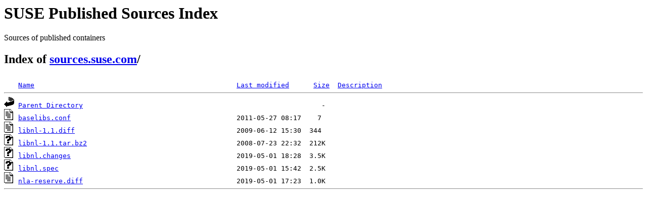

--- FILE ---
content_type: text/html;charset=ISO-8859-1
request_url: https://sources.suse.com/SUSE:Maintenance:11111/libnl.SUSE_SLE-11-SP1_Update/5f3fccdc13bd2cf34e5b7d3e7e4eb985/
body_size: 1745
content:
<!DOCTYPE HTML PUBLIC "-//W3C//DTD HTML 3.2 Final//EN">
<html>
 <head>
  <title>Index of /SUSE:Maintenance:11111/libnl.SUSE_SLE-11-SP1_Update/5f3fccdc13bd2cf34e5b7d3e7e4eb985</title>
 </head>
 <body>
<div id="sources-details">
<h1>SUSE Published Sources Index</h1>
<p>Sources of published containers</p>
</div>
<div id="sources-wrap">
<h2 id="breadcrumbs">Index of <a href="/">sources.suse.com</a>/</h2>
<script type="text/javascript">setloc();</script>

<pre><img src="/icons/blank.gif" alt="Icon "> <a href="?C=N;O=D">Name</a>                                                  <a href="?C=M;O=A">Last modified</a>      <a href="?C=S;O=A">Size</a>  <a href="?C=D;O=A">Description</a><hr><img src="/icons/back.gif" alt="[PARENTDIR]"> <a href="/SUSE:Maintenance:11111/libnl.SUSE_SLE-11-SP1_Update/">Parent Directory</a>                                                           -   
<img src="/icons/text.gif" alt="[TXT]"> <a href="baselibs.conf">baselibs.conf</a>                                         2011-05-27 08:17    7   
<img src="/icons/text.gif" alt="[TXT]"> <a href="libnl-1.1.diff">libnl-1.1.diff</a>                                        2009-06-12 15:30  344   
<img src="/icons/unknown.gif" alt="[   ]"> <a href="libnl-1.1.tar.bz2">libnl-1.1.tar.bz2</a>                                     2008-07-23 22:32  212K  
<img src="/icons/unknown.gif" alt="[   ]"> <a href="libnl.changes">libnl.changes</a>                                         2019-05-01 18:28  3.5K  
<img src="/icons/unknown.gif" alt="[   ]"> <a href="libnl.spec">libnl.spec</a>                                            2019-05-01 15:42  2.5K  
<img src="/icons/text.gif" alt="[TXT]"> <a href="nla-reserve.diff">nla-reserve.diff</a>                                      2019-05-01 17:23  1.0K  
<hr></pre>
</body></html>
